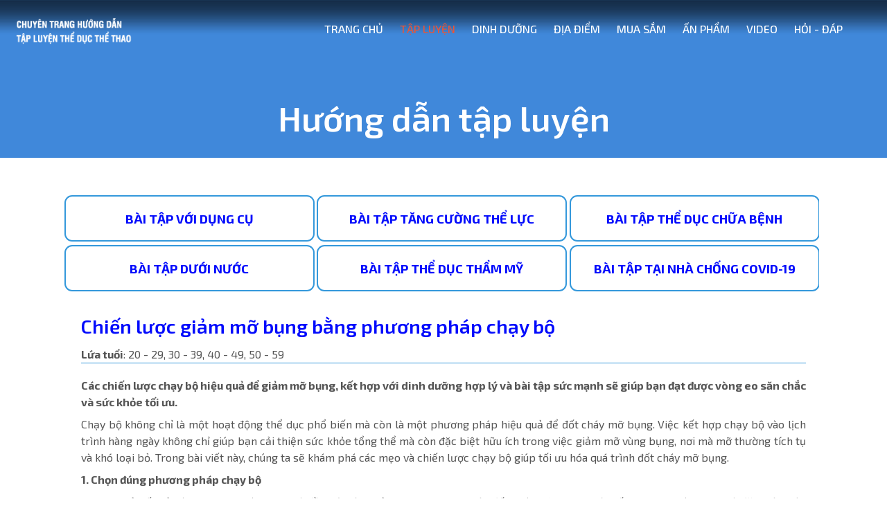

--- FILE ---
content_type: text/html; charset=utf-8
request_url: https://huongdantapluyen.tdtt.gov.vn/huong-dan-tap-luyen/ID/22048/Chien-luoc-giam-mo-bung-bang-phuong-phap-chay-bo
body_size: 28674
content:
<!DOCTYPE html>
<html  lang="en-US">
<head id="Head"><meta content="text/html; charset=UTF-8" http-equiv="Content-Type" /><title>
	Chiến lược giảm mỡ bụng bằng phương pháp chạy bộ > Hướng dẫn tập luyện
</title><meta id="MetaDescription" name="description" content="Các chiến lược chạy bộ hiệu quả để giảm mỡ bụng, kết hợp với dinh dưỡng hợp lý và bài tập sức mạnh sẽ giúp bạn đạt được vòng eo săn chắc và sức khỏe..." /><meta id="MetaKeywords" name="keywords" content="Bài tập tăng cường thể lực " /><meta id="MetaRobots" name="robots" content="INDEX, FOLLOW" /><link href="/Resources/Shared/stylesheets/dnndefault/7.0.0/default.css?cdv=74" type="text/css" rel="stylesheet"/><link href="/DesktopModules/DnnForge - NewsArticles/module.css?cdv=74" type="text/css" rel="stylesheet"/><link href="/Portals/_default/skins/solodeeplan/skin.css?cdv=74" type="text/css" rel="stylesheet"/><link href="/desktopmodules/dnnforge - newsarticles/includes/shadowbox/shadowbox.css?cdv=74" type="text/css" rel="stylesheet"/><script src="/Resources/libraries/jQuery/03_05_01/jquery.js?cdv=74" type="text/javascript"></script><script src="/Resources/libraries/jQuery-Migrate/03_02_00/jquery-migrate.js?cdv=74" type="text/javascript"></script><link id="Template_384" rel="stylesheet" type="text/css" href="/DesktopModules/DnnForge - NewsArticles/Templates/Bai tap/Template.css" /><!--[if IE 8]><link id="IE8Minus" rel="stylesheet" type="text/css" href="/Portals/_default/skins/solodeeplan/css/ie8style.css" /><![endif]--><link rel="canonical" href="https://huongdantapluyen.tdtt.gov.vn/huong-dan-tap-luyen/ID/22048/Chien-luoc-giam-mo-bung-bang-phuong-phap-chay-bo"/><meta property="og:type" content="article" />
<meta property="og:title" content="Chiến lược giảm mỡ bụng bằng phương pháp chạy bộ" />
<meta property="og:description" content="Các chiến lược chạy bộ hiệu quả để giảm mỡ bụng, kết hợp với dinh dưỡng hợp lý và bài tập sức mạnh sẽ giúp bạn đạt được vòng eo săn chắc và sức khỏe tối ưu." />
<meta property="og:url" content="https://huongdantapluyen.tdtt.gov.vn/huong-dan-tap-luyen/ID/22048/Chien-luoc-giam-mo-bung-bang-phuong-phap-chay-bo" />
<meta property="og:image" content="https://huongdantapluyen.tdtt.gov.vn/Portals/0/images/exercise/Chaybo-Min.jpg" />

<link rel="wlwmanifest" type="application/wlwmanifest+xml" title="windows livewriter manifest" href="https://huongdantapluyen.tdtt.gov.vn:443/desktopmodules/dnnforge%20-%20newsarticles/api/metaweblog/wlwmanifest.xml" />

<link type="application/rsd+xml" rel="EditURI" title="RSD" href="https://huongdantapluyen.tdtt.gov.vn:443/desktopmodules/dnnforge%20-%20newsarticles/api/rsd.ashx?id=76&url=https://huongdantapluyen.tdtt.gov.vn/huong-dan-tap-luyen" />
<link rel='SHORTCUT ICON' href='/Portals/0/favicon.ico?ver=Knk3-Gnyr8iSjW2S1BzfuQ%3d%3d' type='image/x-icon' /><meta name="viewport" content="width=device-width, initial-scale=1.0" /></head>
<body id="Body">

    <form method="post" action="/huong-dan-tap-luyen/ID/22048/Chien-luoc-giam-mo-bung-bang-phuong-phap-chay-bo" id="Form" enctype="multipart/form-data">
<div class="aspNetHidden">
<input type="hidden" name="__EVENTTARGET" id="__EVENTTARGET" value="" />
<input type="hidden" name="__EVENTARGUMENT" id="__EVENTARGUMENT" value="" />
<input type="hidden" name="__VIEWSTATE" id="__VIEWSTATE" value="rSbZ3DeWnxPZiRRlyZB1cXBSsiw4XWGhXAW9kDxqHSfrMHOstOIiPzK+kItk2Pr892QpYbj4kRqo/nI/0FaEebN+eLBKSLWKj+VRnoctfzHVzMg05uD1PmXkVMZH3qjn1yGzg7vJYSqna3odTS6peWGWP3c2Obu9RDJRp7nZAzBycYIhIXbV4MW5TucKVHId9+OwCWhHp0FWOB1P96fi64sWovVK53xgAc6+LKyEEp5UDEVy" />
</div>

<script type="text/javascript">
//<![CDATA[
var theForm = document.forms['Form'];
if (!theForm) {
    theForm = document.Form;
}
function __doPostBack(eventTarget, eventArgument) {
    if (!theForm.onsubmit || (theForm.onsubmit() != false)) {
        theForm.__EVENTTARGET.value = eventTarget;
        theForm.__EVENTARGUMENT.value = eventArgument;
        theForm.submit();
    }
}
//]]>
</script>


<script src="/WebResource.axd?d=pynGkmcFUV2DxuF-JTm8Y3xdqZZNV4Ta88qfSvvaer9Bea9rQDoxksKMza81&amp;t=638286317964787378" type="text/javascript"></script>


<script src="/ScriptResource.axd?d=NJmAwtEo3Ip20MNzBQbpPpm68TEiJ8Y8mscMjybwNzqJo39CVd8QL93NyFZHAZVwdB1EVpZ2mzINvcFgaPmQi9-jKJrk5rc0KblZnjpHqox8euYPQMjsSE0fAbhnGGH8Tnxykw2&amp;t=13798092" type="text/javascript"></script>
<script src="/ScriptResource.axd?d=dwY9oWetJoL8fZM5BTiF2aesyPo7vocBV6-_nteamqPUq6o0OrUln0LH8PG2HYyJutOiRTZCxBsG9PslNvb8r15VO5UJmUwTBK4JEBkH4mg-6Us2CeqzqG7wZf8zcnVaDCEeLi2JeZPDqL0r0&amp;t=13798092" type="text/javascript"></script>
<div class="aspNetHidden">

	<input type="hidden" name="__VIEWSTATEGENERATOR" id="__VIEWSTATEGENERATOR" value="CA0B0334" />
	<input type="hidden" name="__VIEWSTATEENCRYPTED" id="__VIEWSTATEENCRYPTED" value="" />
	<input type="hidden" name="__EVENTVALIDATION" id="__EVENTVALIDATION" value="pkfyFdJjHalNAQ2WJ/gAnFt8rF4YgjPCUhtmbidgNM4dBpY3A1XE7mP7xxsXJ1ibsJ3h3Aot3sEEgTUutZJPIqzggbl6zTi0XBnN39M5pxE6eL6g" />
</div><script src="/desktopmodules/dnnforge - newsarticles/includes/shadowbox/shadowbox.js?cdv=74" type="text/javascript"></script><script src="/js/dnncore.js?cdv=74" type="text/javascript"></script>
<script type="text/javascript">
//<![CDATA[
Sys.WebForms.PageRequestManager._initialize('ScriptManager', 'Form', [], [], [], 90, '');
//]]>
</script>

        
        
        

<!--[if lt IE 9]>
<script src="https://html5shim.googlecode.com/svn/trunk/html5.js"></script>
<![endif]-->




	<div class="layer"></div>
	<!-- Mobile menu overlay mask -->

	<div id="preloader">
		<div data-loader="circle-side"></div>
	</div>
	<!-- End Preload -->
	<!-- Header ================================================== -->
	<header>
		<div class="container-fluid">
			<div class="row">
				<div class="col-md-3">
					<a href="/" id="logo">
						<img src="/Portals/_default/skins/solodeeplan/img/logo.png" width="190" height="45" alt="" data-retina="true" class="logo_normal">
						<img src="/Portals/_default/skins/solodeeplan/img/logo_sticky.png" width="380" height="90" alt="" data-retina="true" class="logo_sticky">
					</a>
				</div>
				<nav class="col-md-9">
					<ul id="access_top">
						<li>
						</li>
					</ul>
					<a class="cmn-toggle-switch cmn-toggle-switch__htx open_close" href="javascript:void(0);"><span>Menu mobile</span></a>
					<div class="main-menu">
						<div id="header_menu">
							<img src="/Portals/_default/skins/solodeeplan/img/logo.png" width="190" height="45" alt="Lovefit" data-retina="true">
						</div>
						<a href="#" class="open_close" id="close_in"><i class="icon_close"></i></a>
						<ul>
  <li class="item first child-1"><a href="https://huongdantapluyen.tdtt.gov.vn/" target=""><span>Trang chủ</span></a></li>
  <li class="item selected breadcrumb child-2"><a href="https://huongdantapluyen.tdtt.gov.vn/huong-dan-tap-luyen" target=""><span>Tập luyện</span></a></li>
  <li class="item child-3"><a href="https://huongdantapluyen.tdtt.gov.vn/dinh-duong" target=""><span>Dinh dưỡng</span></a></li>
  <li class="item child-4"><a href="https://huongdantapluyen.tdtt.gov.vn/dia-diem" target=""><span>Địa điểm</span></a></li>
  <li class="item child-5"><a href="https://huongdantapluyen.tdtt.gov.vn/mua-sam" target=""><span>Mua sắm</span></a></li>
  <li class="item child-6"><a href="https://huongdantapluyen.tdtt.gov.vn/an-pham" target=""><span>Ấn phẩm</span></a></li>
  <li class="item child-7"><a href="https://huongdantapluyen.tdtt.gov.vn/Video" target=""><span>Video</span></a></li>
  <li class="item last child-8"><a href="https://huongdantapluyen.tdtt.gov.vn/hoi-dap" target=""><span>Hỏi - Đáp</span></a></li>
</ul>
					</div>
					<!-- End main-menu -->
				</nav>
			</div>
			<!-- End row -->
		</div>
		<!-- End container -->
	</header>
	<!-- End Header =============================================== -->

	<!-- SubHeader =============================================== -->
	<div id="subheader_inner">
		<div id="content">
			<div class="bs-wizard">
				<h1 class="pagename_h1">Hướng dẫn tập luyện</h1>
			</div>
			<!-- End bs-wizard -->
		</div>
		<!-- End subheader -->
	</div>
	<!-- End section -->
	<!-- End SubHeader ============================================ -->

    <!-- Page Content -->
	<!--start skin main-->
	<div class="skin_main">
	  <section class="content_whitebg">
		<div class="skin_width">
		  <div class="skin_top_content">
			<div class="row dnnpane">
			  <div id="dnn_ContentPane" class="contentgrid12 col-md-12"><div class="DnnModule DnnModule-DnnForge-NewsArchives DnnModule-396">
<div class="DNNContainer_noTitle">
	<div id="dnn_ctr396_ContentPane"><!-- Start_Module_396 --><div id="dnn_ctr396_ModuleContent" class="DNNModuleContent ModDnnForgeNewsArchivesC">
	
<span id="dnn_ctr396_NewsArchives_dlNewsArchives" class="hidebr"><span></span><br /><span><a href="https://huongdantapluyen.tdtt.gov.vn/huong-dan-tap-luyen/articleType/CategoryView/categoryId/2/Bai-tap-voi-dung-cu" class="catbtn cat-first"  data-aos="zoom-in">Bài tập với dụng cụ </a></span><span><a href="https://huongdantapluyen.tdtt.gov.vn/huong-dan-tap-luyen/articleType/CategoryView/categoryId/4/Bai-tap-tang-cuong-the-luc" class="catbtn cat-first"  data-aos="zoom-in">Bài tập tăng cường thể lực </a></span><span><a href="https://huongdantapluyen.tdtt.gov.vn/huong-dan-tap-luyen/articleType/CategoryView/categoryId/6/Bai-tap-the-duc-chua-benh" class="catbtn cat-first"  data-aos="zoom-in">Bài tập thể dục chữa bệnh </a></span><br /><span><a href="https://huongdantapluyen.tdtt.gov.vn/huong-dan-tap-luyen/articleType/CategoryView/categoryId/3/Bai-tap-duoi-nuoc" class="catbtn cat-first"  data-aos="zoom-in">Bài tập dưới nước </a></span><span><a href="https://huongdantapluyen.tdtt.gov.vn/huong-dan-tap-luyen/articleType/CategoryView/categoryId/5/Bai-tap-the-duc-tham-my" class="catbtn cat-first"  data-aos="zoom-in">Bài tập thể dục thẩm mỹ </a></span><span><a href="https://huongdantapluyen.tdtt.gov.vn/huong-dan-tap-luyen/articleType/CategoryView/categoryId/7/Bai-tap-tai-nha-chong-COVID-19" class="catbtn cat-first"  data-aos="zoom-in">Bài tập tại nhà chống COVID-19 </a></span><br /><span></span></span>


</div><!-- End_Module_396 --></div>
	<div class="clear"></div>
</div>
</div><div class="DnnModule DnnModule-DnnForge-NewsArticles DnnModule-384">
<div class="DNNContainer_noTitle">
	<div id="dnn_ctr384_ContentPane"><!-- Start_Module_384 --><div id="dnn_ctr384_ModuleContent" class="DNNModuleContent ModDnnForgeNewsArticlesC">
	<!--CDF(Javascript|/desktopmodules/dnnforge - newsarticles/includes/shadowbox/shadowbox.js?cdv=74|DnnBodyProvider|100)-->
<!--CDF(Css|/desktopmodules/dnnforge - newsarticles/includes/shadowbox/shadowbox.css?cdv=74|DnnPageHeaderProvider|100)-->

<div class="NewsArticles">
    <!-- Menu.Item -->
<div class="Normal" align="center">
		
			
	
</div>




<!-- View.Item -->
<div class="container">
	<div class="news-view-header">
		<h1>Chiến lược giảm mỡ bụng bằng phương pháp chạy bộ</h1>
	</div>
	<b>Lứa tuổi</b>:&nbsp;20 - 29, 30 - 39, 40 - 49, 50 - 59<br />
	<div class="news-view-image">
	</div>
	<div class="news-view-content">
		<p style="text-align: justify;"><strong>Các chiến lược chạy bộ hiệu quả để giảm mỡ bụng, kết hợp với dinh dưỡng hợp lý và bài tập sức mạnh sẽ giúp bạn đạt được vòng eo săn chắc và sức khỏe tối ưu.</strong></p>

<p style="text-align: justify;">Chạy bộ không chỉ là một hoạt động thể dục phổ biến mà còn là một phương pháp hiệu quả để đốt cháy mỡ bụng. Việc kết hợp chạy bộ vào lịch trình hàng ngày không chỉ giúp bạn cải thiện sức khỏe tổng thể mà còn đặc biệt hữu ích trong việc giảm mỡ vùng bụng, nơi mà mỡ thường tích tụ và khó loại bỏ. Trong bài viết này, chúng ta sẽ khám phá các mẹo và chiến lược chạy bộ giúp tối ưu hóa quá trình đốt cháy mỡ bụng.</p>

<p style="text-align: justify;"><strong>1. Chọn đúng phương pháp chạy bộ</strong></p>

<p style="text-align: justify;">Không phải tất cả các phương pháp chạy bộ đều có hiệu quả như nhau trong việc đốt cháy mỡ bụng. Một số phương pháp chạy bộ đặc biệt hiệu quả hơn trong việc tác động vào vùng mỡ bụng:</p>

<p style="text-align: justify;">Chạy cường độ cao (HIIT - High-Intensity Interval Training): Phương pháp chạy này bao gồm các đoạn chạy nhanh cường độ cao xen kẽ với các đoạn chạy chậm hoặc đi bộ. HIIT giúp đốt cháy nhiều calo hơn trong thời gian ngắn và tiếp tục đốt cháy calo ngay cả sau khi bạn đã ngừng chạy.</p>

<p style="text-align: justify;">Chạy bền (Long Slow Distance Runs): Chạy dài với tốc độ chậm hơn giúp cải thiện sức bền và đốt cháy calo từ mỡ cơ thể, bao gồm cả mỡ bụng.</p>

<p style="text-align: justify;"><strong>2. Kết hợp tập luyện sức mạnh</strong></p>

<p style="text-align: justify;">Chạy bộ kết hợp với các bài tập sức mạnh có thể tăng cường hiệu quả đốt cháy mỡ bụng. Tập luyện sức mạnh giúp xây dựng cơ bắp, tăng cường trao đổi chất giúp bạn đốt cháy nhiều calo hơn khi nghỉ ngơi. Một số bài tập bạn có thể kết hợp vào lịch trình chạy bộ của mình bao gồm: plank, squat, chống đẩy.</p>

<p style="text-align: justify;"><strong>3. Thay đổi địa hình chạy</strong></p>

<p style="text-align: justify;">Chạy trên địa hình thay đổi, như đồi núi hoặc bề mặt không đều, có thể tăng cường hiệu quả đốt cháy mỡ bụng. Địa hình thay đổi yêu cầu cơ thể làm việc nhiều hơn để duy trì cân bằng và sức mạnh, từ đó tăng cường đốt cháy calo.</p>

<p style="text-align: justify;"><strong>4. Dinh dưỡng hợp lý</strong></p>

<p style="text-align: justify;">Chế độ dinh dưỡng đóng vai trò quan trọng trong việc giảm mỡ bụng. Để tối ưu hóa quá trình đốt cháy mỡ, hãy đảm bảo rằng bạn duy trì một chế độ ăn uống cân bằng với lượng protein, chất béo lành mạnh và carbohydrate. Hạn chế đồ ăn nhanh, đường và thực phẩm chế biến sẵn, và tăng cường ăn nhiều rau quả, ngũ cốc nguyên hạt và nguồn protein nạc.</p>

<p style="text-align: justify;"><strong>5. Duy trì lịch trình chạy đều đặn</strong></p>

<p style="text-align: justify;">Sự đều đặn là chìa khóa để thấy kết quả. Hãy lập kế hoạch chạy bộ ít nhất 3-4 lần một tuần và duy trì thời gian chạy ít nhất 30 phút mỗi lần. Việc duy trì lịch trình chạy đều đặn sẽ giúp cơ thể bạn thích nghi và tăng cường hiệu quả đốt cháy mỡ bụng.</p>

<p style="text-align: justify;"><strong>6. Đo lường và theo dõi tiến trình</strong></p>

<p style="text-align: justify;">Để biết liệu chiến lược chạy bộ của bạn có hiệu quả hay không, hãy thường xuyên đo lường và theo dõi tiến trình của bạn. Bạn có thể sử dụng các thiết bị đeo tay thông minh để theo dõi lượng calo đốt cháy, khoảng cách chạy và thời gian tập luyện. Ngoài ra, việc đo vòng eo định kỳ sẽ giúp bạn thấy rõ sự thay đổi ở vùng bụng.</p>

<p style="text-align: justify;">Chạy bộ là phương pháp hiệu quả để đốt cháy mỡ bụng nếu được thực hiện đúng cách và kết hợp với chế độ ăn uống lành mạnh và các bài tập sức mạnh. Bằng cách áp dụng các mẹo và chiến lược trên, bạn sẽ tối ưu hóa quá trình giảm mỡ bụng và đạt được mục tiêu sức khỏe và vóc dáng mong muốn. Hãy bắt đầu ngay hôm nay và kiên trì với hành trình của mình.</p>

<p style="text-align: right;"></p>

<p style="text-align: right;">ANH VŨ (Theo HEALTHLINE)</p>

	</div>
</div>

<div class="related">
	<!-- Related.Header -->
<div class="row"><!-- Related.Item -->
	<div class="col-sm-3 col-md-3">
		<div class="box-exercise" data-aos="zoom-in">
			<div class="media">
				<a href="https://huongdantapluyen.tdtt.gov.vn/huong-dan-tap-luyen/ID/24214/Bai-tap-tang-cuong-trao-doi-chat-va-co-bap-sau-tuoi-50"><img src="/Portals/0/images/exercise/1_35-2.jpg" alt="Bài tập tăng cường trao đổi chất và cơ bắp sau tuổi 50" /></a>
			</div>
			<div class="body-content">
				<h5 class="title"><a href="https://huongdantapluyen.tdtt.gov.vn/huong-dan-tap-luyen/ID/24214/Bai-tap-tang-cuong-trao-doi-chat-va-co-bap-sau-tuoi-50">Bài tập tăng cường trao đổi chất và cơ bắp sau tuổi 50</a></h5>
			</div>
		</div>
	</div>
<!-- Related.Item -->
	<div class="col-sm-3 col-md-3">
		<div class="box-exercise" data-aos="zoom-in">
			<div class="media">
				<a href="https://huongdantapluyen.tdtt.gov.vn/huong-dan-tap-luyen/ID/24204/6-thoi-quen-can-tranh-truoc-khi-tap-luyen"><img src="/Portals/0/images/exercise/1_25-2.jpg" alt=" 6 thói quen cần tránh trước khi tập luyện" /></a>
			</div>
			<div class="body-content">
				<h5 class="title"><a href="https://huongdantapluyen.tdtt.gov.vn/huong-dan-tap-luyen/ID/24204/6-thoi-quen-can-tranh-truoc-khi-tap-luyen"> 6 thói quen cần tránh trước khi tập luyện</a></h5>
			</div>
		</div>
	</div>
<!-- Related.Item -->
	<div class="col-sm-3 col-md-3">
		<div class="box-exercise" data-aos="zoom-in">
			<div class="media">
				<a href="https://huongdantapluyen.tdtt.gov.vn/huong-dan-tap-luyen/ID/24203/Sai-lam-khi-tap-ta-lam-giam-hieu-qua-dot-chay-calo"><img src="/Portals/0/images/exercise/1_24-2.jpg" alt=" Sai lầm khi tập tạ làm giảm hiệu quả đốt cháy calo" /></a>
			</div>
			<div class="body-content">
				<h5 class="title"><a href="https://huongdantapluyen.tdtt.gov.vn/huong-dan-tap-luyen/ID/24203/Sai-lam-khi-tap-ta-lam-giam-hieu-qua-dot-chay-calo"> Sai lầm khi tập tạ làm giảm hiệu quả đốt cháy calo</a></h5>
			</div>
		</div>
	</div>
<!-- Related.Item -->
	<div class="col-sm-3 col-md-3">
		<div class="box-exercise" data-aos="zoom-in">
			<div class="media">
				<a href="https://huongdantapluyen.tdtt.gov.vn/huong-dan-tap-luyen/ID/24202/7-bai-tap-giup-bung-thon-gon-cho-phu-nu-tren-40-tuoi"><img src="/Portals/0/images/exercise/23-2.jpg" alt=" 7 bài tập giúp bụng thon gọn cho phụ nữ trên 40 tuổi" /></a>
			</div>
			<div class="body-content">
				<h5 class="title"><a href="https://huongdantapluyen.tdtt.gov.vn/huong-dan-tap-luyen/ID/24202/7-bai-tap-giup-bung-thon-gon-cho-phu-nu-tren-40-tuoi"> 7 bài tập giúp bụng thon gọn cho phụ nữ trên 40 tuổi</a></h5>
			</div>
		</div>
	</div>
<!-- Related.Footer -->
</div>
</div>





<script type="text/javascript">
    var naArticleId=-1;
    $('.NewsArticles a[href]').filter(function () {
        return /(jpg|gif|png)$/.test($(this).attr('href'));
    }).attr('rel', 'shadowbox[' + naArticleId.toString() + ']');
    
    Shadowbox.init({
        handleOversize: "drag"
    });
</script>
</div>
</div><!-- End_Module_384 --></div>
	<div class="clear"></div>
</div>
</div></div>
			</div>
			<div class="row dnnpane">
			  <div id="dnn_TopGrid6A" class="topgrid6a col-md-6 DNNEmptyPane"></div>
			  <div id="dnn_TopGrid6B" class="topgrid6b col-md-6 DNNEmptyPane"></div>
			</div>
			<div class="row dnnpane">
			  <div id="dnn_TopGrid4A" class="topgrid4a col-md-4 DNNEmptyPane"></div>
			  <div id="dnn_TopGrid4B" class="topgrid4b col-md-4 DNNEmptyPane"></div>
			  <div id="dnn_TopGrid4C" class="topgrid4c col-md-4 DNNEmptyPane"></div>
			</div>
			<div class="row dnnpane">
			  <div id="dnn_TopGrid3A" class="topgrid3a col-md-3 DNNEmptyPane"></div>
			  <div id="dnn_TopGrid3B" class="topgrid3b col-md-3 DNNEmptyPane"></div>
			  <div id="dnn_TopGrid3C" class="topgrid3c col-md-3 DNNEmptyPane"></div>
			  <div id="dnn_TopGrid3D" class="topgrid3d col-md-3 DNNEmptyPane"></div>
			</div>
			<div class="row dnnpane">
			  <div id="dnn_TopGrid8L" class="topgrid8l col-md-8 DNNEmptyPane"></div>
			  <div id="dnn_TopGrid4R" class="topgrid4r col-md-4 DNNEmptyPane"></div>
			</div>
			<div class="row dnnpane">
			  <div id="dnn_TopGrid4L" class="topgrid4l col-md-4 DNNEmptyPane"></div>
			  <div id="dnn_TopGrid8R" class="topgrid8r col-md-8 DNNEmptyPane"></div>
			</div>
			<div class="row dnnpane">
			  <div id="dnn_TopGrid9L" class="topgrid9l col-md-9 DNNEmptyPane"></div>
			  <div id="dnn_TopGrid3R" class="topgrid3r col-md-3 DNNEmptyPane"></div>
			</div>
			<div class="row dnnpane">
			  <div id="dnn_TopGrid3L" class="topgrid3l col-md-3 DNNEmptyPane"></div>
			  <div id="dnn_TopGrid9R" class="topgrid9r col-md-9 DNNEmptyPane"></div>
			</div>
			<div class="row dnnpane">
			  <div id="dnn_TopGrid12" class="topgrid12 col-md-12 DNNEmptyPane"></div>
			</div>
		  </div>
		</div>
	  </section>
	  <section class="content_colorbg">
		<div class="skin_width">
		  <div class="skin_main_padding">
			<div class="row dnnpane">
			  <div id="dnn_ColorGrid12" class="colorgrid12 col-md-12 DNNEmptyPane"></div>
			</div>
		  </div>
		</div>
	  </section>
	  <section class="content_whitebg">
		<div class="skin_width">
		  <div class="skin_main_padding">
			<div class="row dnnpane">
			  <div id="dnn_MiddleGrid12" class="middlegrid12 col-md-12 DNNEmptyPane"></div>
			</div>
		  </div>
		</div>
	  </section>
	  <section class="content_graybg">
		<div class="skin_width">
		  <div class="skin_main_padding">
			<div class="row dnnpane">
			  <div id="dnn_GrayGrid12" class="graygrid12 col-md-12 DNNEmptyPane"></div>
			</div>
		  </div>
		</div>
	  </section>
	  <section class="content_whitebg">
		<div class="skin_width">
		  <div class="skin_main_padding">
			<div class="row dnnpane">
			  <div id="dnn_MiddleGrid12B" class="middlegrid12 col-md-12 DNNEmptyPane"></div>
			</div>
		  </div>
		</div>
	  </section>
	  <section class="content_colorbg">
		<div class="skin_width">
		  <div class="skin_main_padding">
			<div class="row dnnpane">
			  <div id="dnn_ColorGrid12B" class="colorgrid12 col-md-12 DNNEmptyPane"></div>
			</div>
		  </div>
		</div>
	  </section>
	  <section class="content_graybg">
		<div class="skin_width">
		  <div class="skin_main_padding">
			<div class="row dnnpane">
			  <div id="dnn_GrayGrid12B" class="graygrid12 col-md-12 DNNEmptyPane"></div>
			</div>
		  </div>
		</div>
	  </section>
	  <section class="content_whitebg">
		<div class="skin_width">
		  <div class="skin_main_padding">
			<div class="row dnnpane">
			  <div id="dnn_BottomGrid4A" class="bottomgrid4a col-md-4 DNNEmptyPane"></div>
			  <div id="dnn_BottomGrid4B" class="bottomgrid4b col-md-4 DNNEmptyPane"></div>
			  <div id="dnn_BottomGrid4C" class="bottomgrid4c col-md-4 DNNEmptyPane"></div>
			</div>
			<div class="row dnnpane">
			  <div id="dnn_BottomGrid12" class="bottomgrid12 col-md-12 DNNEmptyPane"></div>
			</div>
		  </div>
		</div>
	  </section>
	</div>
	<!--end skin main-->
	<!--start footer top-->
	<section class="footer_top">
	  <div class="skin_width">
		<div class="footerpane_style skin_main_padding">
		  <div class="row dnnpane">
			<div id="dnn_FooterGrid3A" class="footer_grid3a col-md-3 DNNEmptyPane"></div>
			<div id="dnn_FooterGrid3B" class="footer_grid3b col-md-3 DNNEmptyPane"></div>
			<div id="dnn_FooterGrid3C" class="footer_grid3c col-md-3 DNNEmptyPane"></div>
			<div id="dnn_FooterGrid3D" class="footer_grid3d col-md-3 DNNEmptyPane"></div>
		  </div>
		  <div class="row dnnpane">
			<div id="dnn_FooterGrid12" class="footer_grid12 col-md-12 DNNEmptyPane"></div>
		  </div>
		</div>
	  </div>
	</section>
	<!--end footer top-->
	  
	<footer>
		<div class="container">
			<div class="row ">
				<div class="col-md-3 col-sm-12">
					<p>
						<img src="/Portals/_default/skins/solodeeplan/img/logo.png" width="190" alt="" data-retina="true">
					</p>
				</div>
				<div class="col-md-3 col-sm-6">
					<div id="footer-menu">
	<ul class="nav navbar-nav topLevel">
		
        <li class="menuItem ">
        
            <a href="https://huongdantapluyen.tdtt.gov.vn/" ><span>Trang chủ</span> </a>
        
        </li>
    
        <li class="menuItem active">
        
            <a href="https://huongdantapluyen.tdtt.gov.vn/huong-dan-tap-luyen" ><span>Tập luyện</span> </a>
        
        </li>
    
        <li class="menuItem ">
        
            <a href="https://huongdantapluyen.tdtt.gov.vn/dinh-duong" ><span>Dinh dưỡng</span> </a>
        
        </li>
    
        <li class="menuItem ">
        
            <a href="https://huongdantapluyen.tdtt.gov.vn/dia-diem" ><span>Địa điểm</span> </a>
        
        </li>
    
        <li class="menuItem ">
        
            <a href="https://huongdantapluyen.tdtt.gov.vn/mua-sam" ><span>Mua sắm</span> </a>
        
        </li>
    
        <li class="menuItem ">
        
            <a href="https://huongdantapluyen.tdtt.gov.vn/an-pham" ><span>Ấn phẩm</span> </a>
        
        </li>
    
        <li class="menuItem ">
        
            <a href="https://huongdantapluyen.tdtt.gov.vn/Video" ><span>Video</span> </a>
        
        </li>
    
        <li class="menuItem ">
        
            <a href="https://huongdantapluyen.tdtt.gov.vn/hoi-dap" ><span>Hỏi - Đ&#225;p</span> </a>
        
        </li>
    
	</ul>
</div>
    
	
				</div>
				<div class="col-md-3 col-sm-6">
					
				</div>
				<div class="col-md-3 d-none d-sm-block d-sm-none d-md-block d-md-none">
					<img src="/Portals/_default/skins/solodeeplan/img/footer_img.png" width="257" height="302" alt="Image" class="footer_pic">
				</div>
			</div>
			<!-- End row -->
		</div>
		<!-- End container -->
	</footer>
	<!-- End footer -->
	<div id="copy">
		<div class="container">
			© SIC 2021 - All rights reserved.
		</div>
	</div>
	<!-- End copy -->



	<div id="toTop"></div>
	<!-- Back to top button -->
<script type="text/javascript" src="/Portals/_default/skins/solodeeplan//bootstrap/js/bootstrap.bundle.min.js"></script>
<script type='text/javascript' src='/Portals/_default/skins/solodeeplan/js/aos/aos.js'></script>
<script type='text/javascript' src='/Portals/_default/skins/solodeeplan/js/common_scripts_min.js'></script>
<script type='text/javascript' src='/Portals/_default/skins/solodeeplan/js/functions.js'></script>
<script type='text/javascript' src='/Portals/_default/skins/solodeeplan/js/menu.js'></script>
<script type='text/javascript' src='/Portals/_default/skins/solodeeplan/js/wow.js'></script>
<script type='text/javascript' src='/Portals/_default/skins/solodeeplan/js/modernizr.js'></script>


        <input name="ScrollTop" type="hidden" id="ScrollTop" />
        <input name="__dnnVariable" type="hidden" id="__dnnVariable" autocomplete="off" />
        
    </form>
    <!--CDF(Javascript|/js/dnncore.js?cdv=74|DnnBodyProvider|100)--><!--CDF(Css|/Resources/Shared/stylesheets/dnndefault/7.0.0/default.css?cdv=74|DnnPageHeaderProvider|5)--><!--CDF(Css|/Portals/_default/skins/solodeeplan/skin.css?cdv=74|DnnPageHeaderProvider|15)--><!--CDF(Css|/DesktopModules/DnnForge - NewsArticles/module.css?cdv=74|DnnPageHeaderProvider|10)--><!--CDF(Css|/DesktopModules/DnnForge - NewsArticles/module.css?cdv=74|DnnPageHeaderProvider|10)--><!--CDF(Javascript|/Resources/libraries/jQuery/03_05_01/jquery.js?cdv=74|DnnPageHeaderProvider|5)--><!--CDF(Javascript|/Resources/libraries/jQuery-Migrate/03_02_00/jquery-migrate.js?cdv=74|DnnPageHeaderProvider|6)-->
    
</body>
</html>


--- FILE ---
content_type: text/css
request_url: https://huongdantapluyen.tdtt.gov.vn/Portals/_default/skins/solodeeplan/skin.css?cdv=74
body_size: 6570
content:
@import url(bootstrap/css/bootstrap.min.css);
@import url(css/style.css);
@import url(css/icon_fonts/css/all_icons.min.css);
@import url(css/menu.css);
@import url(css/footermenu.css);
@import url(css/responsive.css);
@import url(js/aos/aos.css);

/*--------- Global CSS Reset & Standards ----------*/
Body { margin:0;padding:0; background:#ffffff; }
#Body{ color:#555; }
html,body{ margin:0; padding:0;}
Body #Form{ height:100%; }
html, body, div, span, applet, object, iframe,h1, h2, h3, h4, h5, h6, p, blockquote, pre,a, abbr, acronym, address, big, cite, code,del, dfn, em, img, ins, kbd, q, s, samp,small, strike, strong, sub, sup, tt, var,b, u, i, center,dl, dt, dd, ol, ul, li,fieldset, form, label, legend, caption, article, aside, canvas, details, embed, figure, figcaption, footer, header, hgroup, menu, nav, output, ruby, section, summary,time, mark, audio, video {border:0; }
article, aside, details, figcaption, figure, footer, header, hgroup, menu, nav, section {display: block;}a img{border:0;}
img, object, embed { max-width: 100%;}
[class^="map"] img, [class*="map"] img,[id^="map"] img, [id*="map"] img, [class^="Map"] img, [class*="Map"] img,[id^="Map"] img, [id*="Map"] img { max-width:none!important;}
img { height: auto;}
p{ margin:0 0 8px 0;}
A:link { color :#030bfc; text-decoration : none; }
A:visited { color :#030bfc; text-decoration : none; }
A:hover { color :#030bfc; text-decoration : none; }
A:active { color :#030bfc; text-decoration : none; }
.color_text { color:#030bfc; }
.color_bg{ background:#030bfc; }

h1{font-size:28px;line-height:1.5em;letter-spacing:0;color:#030bfc;}
h2{font-size:24px;line-height:1.5em;letter-spacing:0;color:#030bfc;}
h3{font-size:20px;line-height:1.5em;letter-spacing:0;color:#030bfc;}
h4{font-size:18px;line-height:1.5em;letter-spacing:0;color:#030bfc;}
h5{font-size:16px;line-height:1.5em;letter-spacing:0;color:#030bfc;}
h6{font-size:14px;line-height:1.5em;letter-spacing:0;color:#030bfc;}


/*Bootstrap Reset*/
#ControlPanelWrapper, #ControlPanelWrapper *, #ControlPanelWrapper *:before, #ControlPanelWrapper *:after,
.dnn_mact, .dnn_mact *, .dnn_mact *:before, .dnn_mact *:after,
.dnnActionMenu, .dnnActionMenu *, .dnnActionMenu *:before, .dnnActionMenu *:after
{ -webkit-box-sizing: content-box; -moz-box-sizing: content-box; box-sizing: content-box; }
ul.list-unstyled, ol.list-unstyled, ul.list-unstyled > li, ol.list-unstyled > li {list-style: none; padding:0; margin:0;}
ol, ul {list-style: none;}
ul li { list-style-type:disc; }
ul li li { list-style-type:circle; }
ol li { list-style-type: decimal;}
.nav li{list-style: none!important;}
a{outline:none!important;border:0;}
.btn-primary, .btn-warning, .btn-danger, .btn-success, .btn-info{color:#ffffff!important;}
ul#myTab { padding:0; margin:0; } 
.panel-primary > .panel-heading h3 {color: #ffffff;}
.panel-success > .panel-heading h3 {color: #468847;}
.panel-warning > .panel-heading h3 {color: #c09853;}
.panel-danger > .panel-heading h3 {color: #b94a48;}
.panel-info > .panel-heading h3 {color: #3a87ad;}

/*spacer styles*/
.pe-spacer { clear: both; display: block; margin: 0; min-height: 0 !important;  padding: 0; width: 100%;}
.pe-spacer.size10 { height: 10px;}
.pe-spacer.size20 { height: 20px;}
.pe-spacer.size30 { height: 30px;}
.pe-spacer.size40 { height: 40px;}
.pe-spacer.size50 { height: 50px;}
.pe-spacer.size60 { height: 60px;}
.pe-spacer.size70 { height: 70px;}
.pe-spacer.size80 { height: 80px;}
.pe-spacer.size90 { height: 90px;}
.pe-spacer.size100 { height: 100px;}

/*border styles*/
.left_border{ border-left:1px solid #e9e9e9;}
.right_border{ border-right:1px solid #e9e9e9;}
.top_border{ border-top:1px solid #e9e9e9;}
.bottom_border{ border-bottom:1px solid #e9e9e9;}

.Head{ font-weight:bold; font-size:16px; }
.SubHead { font-weight:bold;  font-size:15px; }
.SubSubHead{ font-size:14px; }
.Normal { font-size:13px; line-height:1.5em; }

.clearafter:after{ clear:both; content:"."; height:0px; font-size:0px; visibility:hidden; display:block; }
.clearafter{ display:inline-block; }
.clearafter{ display:block; }
.clear{ clear:both; }
.clear_float{ clear:both;line-height:0;font-size:0;}

/*--------- ControlPanel style ----------*/
.CommandButton { font-size: 12px; font-weight : normal; color: #0033CC; text-decoration: none; }
A.CommandButton:link, A.CommandButton:visited, A.CommandButton:active { font-size: 12px; font-weight : normal; color : #0033CC; text-decoration : underline; }
A.CommandButton:hover { font-size: 12px; font-weight : normal; color : #0033CC; text-decoration : none; }

.FileManager A, .FileManager A:link, .FileManager A:visited, .FileManager A:active{ color:#000000; text-decoration: underline;}
.FileManager A:hover{ color:#000000; text-decoration:none;}
.dnnPrimaryAction, .dnnFormItem input[type="submit"], a.dnnPrimaryAction, a.dnnPrimaryAction:link { color: #FFFFFF; text-decoration : none;}
.dnnActionMenu span { color:#000000!important;}
.ModuleTitle_SubMenu{ z-index:9999!important; }	
.DnnModule{z-index:inherit;}
.dnnSortable { min-height:0; }
.dnnFormPopup .ui-dialog-titlebar { min-height:40px; }

/*--------- Breadcrumb style ----------*/
.Breadcrumb, A.Breadcrumb:link, A.Breadcrumb:visited, A.Breadcrumb:active { color:#7c7c7c; font-size:12px; text-decoration:none; }
A.Breadcrumb:hover  { color:#030bfc; text-decoration:none; }

/*--------- Login style ---------- */
.Login, A.Login:link, A.Login:visited, A.Login:active{ font-size:12px; color:#7c7c7c; text-decoration:none;padding:11px 8px 11px 8px; }
A.Login:hover {text-decoration:none;} 

/*--------- User style ----------*/
.User, A.User:link, A.User:visited, A.User:active{ font-size:12px; color:#fff; text-decoration:none;padding:11px 8px 11px 8px; }
A.User:hover {text-decoration:none; }

/*--------- Footer style ----------*/
.Footer, A.Footer:link, A.Footer:visited, A.Footer:active { padding:0px 8px; color:#555; font-size:12px; text-decoration:none; }
A.Footer:hover { color:#030bfc; text-decoration: none;}

/* Page name */
.pagename_h1 {
    padding-top: 120px;
    font-size: 50px !important;
	font-family: 'Exo 2', sans-serif;
    line-height: 100px;
    text-align: center;
    color: #fff;
}
@media handheld, only screen and (max-width: 767px) {
	.pagename_h1 {
		padding-top: 100px;
		font-size: 30px !important;
		font-family: 'Exo 2', sans-serif;
		line-height: 80px;
		text-align: center;
		color: #fff;
	}
}
footer {
	margin-top: 20px;
}





--- FILE ---
content_type: text/css
request_url: https://huongdantapluyen.tdtt.gov.vn/Portals/_default/skins/solodeeplan/css/style.css
body_size: 21307
content:
/*============================================================================================*/
/* 1.  SITE STRUCTURE and TYPOGRAPHY */
/*============================================================================================*/

@import url('https://fonts.googleapis.com/css2?family=Exo+2:wght@300;400;500;600;700&display=swap');

/*-------- Allert for old browsers IE8 and below --------*/

.chromeframe {
	background: #ddd;
	color: #000;
	padding: 0.2em;
	position: fixed;
	top: 0;
	left: 0;
	text-align: center;
	z-index: 9999;
	width: 100%;
}

.chromeframe a {
	color: #ed1c24;
}

/*-------- 1.1 Typography --------*/

html * {
	-webkit-font-smoothing: antialiased;
	-moz-osx-font-smoothing: grayscale;
}

body {
	background: #fff;
	font-size: 16px;
	line-height: 1.5;
	font-family: 'Exo 2', sans-serif;
	color: #444;
	-webkit-font-smoothing: antialiased;
	font-weight: 400;
}

h1,
h2,
h3,
h4,
h5,
h6 {
	font-family: 'Exo 2', sans-serif;
	-webkit-font-smoothing: antialiased;
	color: #222;
	font-weight: 600;
}

h1.main_title_in {
	border-bottom: 1px solid #ededed;
	text-align: center;
	padding: 15px 15px 30px 15px;
	margin: 0;
}

h1.main_title,
h2.main_title {
	text-align: center;
	margin: 0 0 30px 0;
	padding: 0;
	font-size: 42px;
	color: #92278f;
	text-transform: uppercase;
}

h1.main_title span,
h2.main_title span {
	display: block;
	color: #999;
	font-size: 24px;
	text-transform: none;
}

h1.main_title em,
h2.main_title em {
	display: block;
	width: 40px;
	height: 4px;
	background-color: #ededed;
	margin: auto;
	-webkit-border-radius: 5 px;
	-moz-border-radius: 5px;
	border-radius: 5px;
	margin-bottom: 20px;
}

h3.main_title {
	text-align: center;
	margin: 0 0 45px 0;
	padding: 0;
	font-size: 36px;
	color: #ed5434;
	text-transform: uppercase;
}

h3.main_title span {
	display: block;
	color: #999;
	font-size: 18px;
	text-transform: none;
}
.parallax-window #subheader h1 {
	display: inline-block;
	margin: 0;
	padding: 15px 20px;
	font-size: 32px;
	color: #fff;
}

.promo_full_wp div h3 {
	font-size: 48px;
	text-transform: uppercase;
	font-weight: 300;
	color: #fff;
	margin-bottom: 30px;
}

.promo_full_wp div h3 span {
	color: #fff;
	display: block;
	text-transform: none;
	font-size: 24px;
}


/*General links color*/
a {
	color: #ed5434;
	text-decoration: none;
	-webkit-transition: all 0.2s ease;
	transition: all 0.2s ease;
	outline: none;
}

a:hover,
a:focus {
	color: #333;
	text-decoration: none;
	outline: none;
}

/*-------- 1.2 Buttons --------*/

a.btn_full,
.btn_full {
	border: none;
	font-family: inherit;
	font-size: inherit;
	color: #fff;
	width: 100%;
	background: #ed5434;
	cursor: pointer;
	padding: 12px 20px;
	display: inline-block;
	outline: none;
	-webkit-transition: all 0.3s;
	-moz-transition: all 0.3s;
	transition: all 0.3s;
	-webkit-border-radius: 3px;
	-moz-border-radius: 3px;
	border-radius: 3px;
	text-transform: uppercase;
	display: block;
	text-align: center;
	font-weight: 600;
	margin-bottom: 5px;
}

a.btn_full:hover,
.btn_full:hover {
	background: #333;
}

a.btn_outline,
.btn_outline {
	border: 2px solid #333;
	font-family: inherit;
	font-size: inherit;
	color: #333;
	width: 100%;
	cursor: pointer;
	padding: 8px 20px;
	display: inline-block;
	outline: none;
	-webkit-transition: all 0.3s;
	-moz-transition: all 0.3s;
	transition: all 0.3s;
	-webkit-border-radius: 3px;
	-moz-border-radius: 3px;
	border-radius: 3px;
	text-transform: uppercase;
	display: block;
	text-align: center;
	font-weight: 600;
	text-transform: none;
}

a.btn_outline:hover,
.btn_outline:hover {
	background: #333;
	color: #fff;
}

a.btn_1,
.btn_1 {
	border: none;
	font-family: inherit;
	font-size: inherit;
	color: #fff;
	background: #ed5434;
	cursor: pointer;
	padding: 7px 15px;
	display: inline-block;
	outline: none;
	font-size: 13px;
	-webkit-transition: all 0.3s;
	-moz-transition: all 0.3s;
	transition: all 0.3s;
	-webkit-border-radius: 3px;
	-moz-border-radius: 3px;
	border-radius: 3px;
	font-weight: 500;
}

a.btn_1:hover,
.btn_1:hover {
	background: #333;
}

a.btn_1_outline,
.btn_1_outline {
	border: none;
	font-family: inherit;
	font-size: inherit;
	color: #ed5434;
	border: 2px solid #ed5434;
	cursor: pointer;
	padding: 7px 15px;
	display: inline-block;
	outline: none;
	font-size: 13px;
	-webkit-transition: all 0.3s;
	-moz-transition: all 0.3s;
	transition: all 0.3s;
	-webkit-border-radius: 3px;
	-moz-border-radius: 3px;
	border-radius: 3px;
	font-weight: 500;
}

a.btn_1_outline:hover,
.btn_1_outline:hover {
	background: #333;
	border: 2px solid #333;
	color: #fff;
}

a.btn_slider,
.btn_slider {
	border: none;
	font-family: inherit;
	font-size: inherit;
	color: #fff;
	background: #ed5434;
	cursor: pointer;
	padding: 8px 20px;
	display: inline-block;
	outline: none;
	font-size: 16px;
	-webkit-transition: background 0.3s !important;
	-moz-transition: background 0.3s !important;
	transition: background 0.3s !important;
	-webkit-border-radius: 3px;
	-moz-border-radius: 3px;
	border-radius: 3px;
	font-weight: 500;
}

a.btn_slider:hover,
.btn_slider:hover {
	background: #fff;
	color: #ed5434;
}

a.btn_1.white,
.btn_1.white {
	background: #ed5434;
	color: #fff;
}

a.btn_1.white:hover,
.btn_1.white a:hover,
.btn_1.white:hover {
	background: #fff;
	color: #ed5434 !important;
}

/*-------- 1.3 Structure --------*/

/* Header */

header {
	padding: 15px 10px;
	width: 100%;
	position: fixed;
	top: 0;
	left: 0;
	z-index: 9999;
	background: url(../img/shadow_top.png) repeat-x 0 0;
}

header.sticky {
	border-bottom: 3px solid #ededed;
	background: #fff;
	-webkit-transition: all 0.4s ease;
	transition: all 0.4s ease;
}

header#plain {
	background: #fff;
	border-bottom: 1px solid #ededed;
}

header#plain #logo .logo_sticky {
	display: block;
}

header#plain #logo .logo_normal {
	display: none;
}

header #logo .logo_sticky {
	display: none;
}

header.sticky #logo .logo_normal {
	display: none;
}

header.sticky #logo .logo_sticky {
	display: block;
}

#logo img {
	height: 40px;
	width: auto;
	margin: 10px 0 0 0;
}

ul#access_top {
	float: right;
	list-style: none;
	margin: 12px 0 0 0;
}

ul#access_top li {
	display: inline-block;
	margin-left: 5px;
}

ul#access_top li a {
	display: inline-block;
	padding: 8px 15px 5px 15px;
	text-transform: uppercase;
	line-height: 1;
/*	background-color: #f6f7f9;
	-webkit-border-radius: 15px;
	-moz-border-radius: 15px;
	border-radius: 15px; */
	font-size: 12px;
	font-weight: 500;
}

ul#access_top li:first-child {
	margin-left: 0;
}

ul#access_top li a.search-overlay-menu-btn {
	display: inline-block;
	padding: 0 5px 0 0;
	position: relative;
	margin-left: -5px;
	top: 2px;
	background-color: transparent;
	-webkit-border-radius: 0;
	-moz-border-radius: 0;
	border-radius: 0;
	font-size: 18px;
	color: #fff;
}

ul#access_top li a.search-overlay-menu-btn:hover,
header.sticky ul#access_top li a.search-overlay-menu-btn:hover {
	color: #ed5434;
}

header.sticky ul#access_top li a.search-overlay-menu-btn {
	color: #444;
}

footer {
	background-color: #4088DA;
	padding: 45px 0 0 0;
}

footer h4 {
	color: #fff;
	font-size: 14px;
	text-transform: uppercase;
	margin-top: 0;
	border-bottom: 1px solid rgba(255, 255, 255, 0.1);
	padding-bottom: 10px;
	font-weight: 500;
}

footer ul {
	list-style: none;
	padding: 0 0 20px 0;
}

footer a {
	color: #fff;
}

footer a:hover {
	color: #fff;
	padding-left: 5px;
}

.footer_pic {
	margin-top: -100px;
}

#copy {
	text-align: center;
	font-size: 13px;
	background-color: #3269a9;
	padding: 15px;
	color: #fff;
	color: rgba(255, 255, 255, 0.6)
}

/*============================================================================================*/
/* 2.  CONTENT */
/*============================================================================================*/

/*-------- 2.1 Home all versions --------*/
.header-video {
	position: relative;
	overflow: hidden;
	background: #000;
}

#hero_video {
	position: relative;
	background-size: cover;
	color: #fff;
	width: 100%;
	font-size: 16px;
	display: table;
	height: 100%;
	z-index: 99;
	text-align: center;
}

#hero_video > div {
	display: table-cell;
	vertical-align: middle;
	text-align: center;
	padding: 0 10%;
}

#sub_content h1 {
	margin: 0 0 0 0 0;
	font-size: 60px;
	font-family: 'Exo 2', sans-serif;
	font-weight: 400;
	color: #fff;
}

#sub_content p {
	font-size: 24px;
	margin: 0;
	padding: 0;
}

video {
	position: absolute;
	top: 0;
	bottom: 0;
	left: 0;
	right: 0;
	opacity: 0.55;
}

iframe {
	height: 100%;
	width: 100%;
}

video {
	width: 100%;
}

.teaser-video {
	width: 100%;
	height: auto;
}

.header-video--media {
	width: 100%;
	height: auto;
}


/*============================================================================================*/
/* 3.  COMMON */
/*============================================================================================*/

/*-------- 3.1 Preloader --------*/
#preloader {
	position: fixed;
	top: 0;
	left: 0;
	right: 0;
	width: 100%;
	height: 100%;
	bottom: 0;
	background-color: #fff;
	z-index: 999999;
}

[data-loader="circle-side"] {
	position: absolute;
	width: 50px;
	height: 50px;
	top: 50%;
	left: 50%;
	margin-left: -25px;
	margin-top: -25px;
	-webkit-animation: circle infinite .95s linear;
	-moz-animation: circle infinite .95s linear;
	-o-animation: circle infinite .95s linear;
	animation: circle infinite .95s linear;
	border: 2px solid #92278f;
	border-top-color: rgba(0, 0, 0, .2);
	border-right-color: rgba(0, 0, 0, .2);
	border-bottom-color: rgba(0, 0, 0, .2);
	border-radius: 100%;
}

@-webkit-keyframes circle {
	0% {
		-webkit-transform: rotate(0);
		-ms-transform: rotate(0);
		-o-transform: rotate(0);
		transform: rotate(0);
	}
	100% {
		-webkit-transform: rotate(360deg);
		-ms-transform: rotate(360deg);
		-o-transform: rotate(360deg);
		transform: rotate(360deg);
	}
}

@-moz-keyframes circle {
	0% {
		-webkit-transform: rotate(0);
		-ms-transform: rotate(0);
		-o-transform: rotate(0);
		transform: rotate(0);
	}
	100% {
		-webkit-transform: rotate(360deg);
		-ms-transform: rotate(360deg);
		-o-transform: rotate(360deg);
		transform: rotate(360deg);
	}
}

@-o-keyframes circle {
	0% {
		-webkit-transform: rotate(0);
		-ms-transform: rotate(0);
		-o-transform: rotate(0);
		transform: rotate(0);
	}
	100% {
		-webkit-transform: rotate(360deg);
		-ms-transform: rotate(360deg);
		-o-transform: rotate(360deg);
		transform: rotate(360deg);
	}
}

@keyframes circle {
	0% {
		-webkit-transform: rotate(0);
		-ms-transform: rotate(0);
		-o-transform: rotate(0);
		transform: rotate(0);
	}
	100% {
		-webkit-transform: rotate(360deg);
		-ms-transform: rotate(360deg);
		-o-transform: rotate(360deg);
		transform: rotate(360deg);
	}
}

/*-------- 3.2 Spacing --------*/
.add_bottom_15 {
	margin-bottom: 15px;
}

.add_bottom_30 {
	margin-bottom: 30px;
}

.add_bottom_45 {
	margin-bottom: 45px;
}

.add_bottom_60 {
	margin-bottom: 60px;
}

.add_bottom_75 {
	margin-bottom: 75px;
}

.add_top_20 {
	padding-top: 20px;
}

.add_top_60 {
	padding-top: 60px;
}

.margin_60 {
	padding-top: 60px;
	padding-bottom: 60px;
}

.margin_60_35 {
	padding-top: 60px;
	padding-bottom: 35px;
}

.margin_100_35 {
	padding-top: 100px;
	padding-bottom: 35px;
}

.margin_30 {
	margin-top: 30px;
	margin-bottom: 30px;
}

.nomargin_top {
	margin-top: 0;
}

.nopadding {
	margin: 0 !important;
	padding: 0 !important;
}

.nomargin {
	margin: 0 !important;
}


/*-------- 3.6 Parallax bg --------*/
.parallax_window_in {
	height: 420px;
	position: relative;
	display: table;
	width: 100%;
}

#sub_content_in {
	display: table-cell;
	padding: 45px 15% 0 15%;
	vertical-align: middle;
	text-align: center;
	background: rgba(0, 0, 0, 0.6);
}

#sub_content_in h1 {
	color: #fff;
	font-weight: 700;
	text-transform: uppercase;
	font-size: 42px;
	margin-bottom: 0;
}

#sub_content_in p {
	color: #fff;
	font-size: 24px;
	font-weight: 300;
}

/*-------- 3.8 Scroll top button --------*/
#toTop {
	width: 40px;
	height: 40px;
	background-color: rgba(0, 0, 0, 0.6);
	text-align: center;
	padding: 10px;
	line-height: 20px;
	position: fixed;
	bottom: 10px;
	right: 10px;
	cursor: pointer;
	display: none;
	color: #fff;
	font-size: 20px;
	z-index: 10;
}

#toTop:before {
	font-style: normal;
	font-weight: normal;
	font-family: "fontello";
	content: "\e899";
}
/*--------- Pane Style ----------*/
.DNNEmptyPane{ display:none!important;}
.dnnpane > [class*="col-md"],.dnnpane > [class^="col-md"] { padding: 10px 15px;}

/*--------- Content pane -------------*/
.skin_main { min-height:550px; }
.skin_width { width:100%;max-width:1140px;min-width:767px;margin:0 auto; position:relative;}
.content_whitebg{ background:#fff; }
.content_graybg{ background:#f1f1f1;  }
.skin_top_content { padding:20px 20px;}
.skin_main_padding{ padding:0 20px;}
.content_colorbg { background:#4088DA; color:#fff;}

.floatl{ float:left;}
.floatr{ float:right;}

.colorgrid12{padding-bottom:0 !important;}

/*--------- CSS Reset for Tablet ----------*/
@media handheld, only screen and (max-width: 991px){
	#skin_wrapper { width:auto!important; margin:0 auto; max-width:768px;}
	.skin_top_content { padding:20px;}
	.dnnpane > [class*="col-md"],.dnnpane > [class^="col-md"] { padding: 10px 10px; }
}

/*--------- CSS Reset for Mobile ----------*/
@media handheld, only screen and (max-width: 767px) {
	body {-webkit-text-size-adjust:none;}
	#skin_wrapper{ width:auto!important;min-width:300px;}
	.skin_width,body{width:100%;min-width:0;}
	.floatl, .floatr{ float: none;}
	.footer_left, .footer_right{ float:none; width:auto; padding:10px 2%; text-align:center;}
}

/*---------------Inner page ------------*/
#subheader_inner {
    background-color: #4088DA;
    height: 220px;
    width: 100%;
    display: table;
    color: #fff;
}

/*----------- not found -----------*/
#notfound{position:relative;height:50vh}#notfound .notfound{position:absolute;left:50%;top:50%;-webkit-transform:translate(-50%,-50%);-ms-transform:translate(-50%,-50%);transform:translate(-50%,-50%)}.notfound{max-width:767px;width:100%;line-height:1.4;text-align:center;padding:15px}.notfound .notfound-404{position:relative;height:220px}.notfound .notfound-404 h1{font-family:kanit,sans-serif;position:absolute;left:50%;top:50%;-webkit-transform:translate(-50%,-50%);-ms-transform:translate(-50%,-50%);transform:translate(-50%,-50%);font-size:186px;font-weight:200;margin:0;background:linear-gradient(130deg,#ffa34f,#ff6f68);color:transparent;-webkit-background-clip:text;background-clip:text;text-transform:uppercase}.notfound h2{font-family:kanit,sans-serif;font-size:33px;font-weight:200;text-transform:uppercase;margin-top:0;margin-bottom:25px;letter-spacing:3px}.notfound p{font-family:kanit,sans-serif;font-size:16px;font-weight:200;margin-top:0;margin-bottom:25px}.notfound a{font-family:kanit,sans-serif;color:#ff6f68;font-weight:200;text-decoration:none;border-bottom:1px dashed #ff6f68;border-radius:2px}.notfound-social>a{display:inline-block;height:40px;line-height:40px;width:40px;font-size:14px;color:#ff6f68;border:1px solid #efefef;border-radius:50%;margin:3px;-webkit-transition:.2s all;transition:.2s all}.notfound-social>a:hover{color:#fff;background-color:#ff6f68;border-color:#ff6f68}@media only screen and (max-width:480px){.notfound .notfound-404{position:relative;height:168px}.notfound .notfound-404 h1{font-size:142px}.notfound h2{font-size:22px}}

/* Content style*/
@media only screen and (min-width: 992px){
	.body-content{
		padding: 10px;
		height: 85px;
		overflow: hidden;
		position: relative;
	}
}

@media only screen and (max-width: 768px) {
	.body-content{
		padding: 10px;
		position: relative;
	}
}
.box-exercise{
	position: relative;
	background-color: #F8F8F8;
	overflow: hidden;
	position: relative;
	-webkit-box-shadow: 4px 5px 0 rgba(black,0);
    -moz-box-shadow: 4px 5px 0 rgba(black,0);
    box-shadow: 4px 5px 0 rgba(black,0);
    margin-bottom: 30px;
}
.box-exercise {
	background-color: #F8F8F8;
	overflow: hidden;
	position: relative;
	-webkit-border-radius: 5px;
	-moz-border-radius: 5px;
	-ms-border-radius: 5px;
	border-radius: 5px;
	-webkit-transition: all 0.4s ease;
	-moz-transition: all 0.4s ease;
	-ms-transition: all 0.4s ease;
	-o-transition: all 0.4s ease;
	transition: all 0.4s ease;
	-webkit-box-shadow: 4px 5px 0 rgba(0, 0, 0, 0);
	-moz-box-shadow: 4px 5px 0 rgba(0, 0, 0, 0);
	box-shadow: 4px 5px 0 rgba(0, 0, 0, 0);
	margin-bottom: 30px; 
}
.box-exercise:hover {
    -webkit-box-shadow: 4px 5px 30px rgba(0, 0, 0, 0.2);
    -moz-box-shadow: 4px 5px 30px rgba(0, 0, 0, 0.2);
    box-shadow: 4px 5px 30px rgba(0, 0, 0, 0.2); 
}
.media{
	width: 100%;
	margin-bottom: 0;
	position: relative;
}
.media img {
	width: 100%; 
	height: 220px; 
	object-fit: cover;
}
.box-exercise .media {
	width: 100%;
	position: relative;
	background-color: #ffffff; 
}
.box-exercise .media img {
	-webkit-transform: scale(1, 1);
	-ms-transform: scale(1, 1);
	transform: scale(1, 1);
	-webkit-transition: 0.4s all linear;
	transition: 0.4s all linear; 
}
.box-exercise:hover .media {
	background-color: #333333; 
}
.box-exercise:hover .media img {
	-webkit-transform: scale(1.05, 1.05);
	-ms-transform: scale(1.05, 1.05);
	transform: scale(1.05, 1.05);
	-webkit-transition-timing-function: ease-out;
	transition-timing-function: ease-out;
	-webkit-transition-duration: 250ms;
	transition-duration: 250ms; 
}
.title a {
	
}
.exercise-title {
	color: #fff;
	font-size: 2em;
	font-weight: bold;
	font-family: inherit;
	text-shadow: 
	0 1px 3px rgba(0,0,0,.3), 
	0 3px 5px rgba(0,0,0,.2), 
	0 5px 10px rgba(0,0,0,.25), 
	0 20px 20px rgba(0,0,0,.15);
	background: linear-gradient( 90deg, rgba(0, 0, 255, 0.6) , rgba(255, 255, 255, 0.6));
	border-left:20px #0000FF solid;
	line-height: 28px;
	padding: 15px 0px 15px 20px; 
}
.nutrition-title {
	color: #fff;
	font-size: 2em;
	font-weight: bold;
	font-family: inherit;
	text-shadow: 
	0 1px 3px rgba(0,0,0,.3), 
	0 3px 5px rgba(0,0,0,.2), 
	0 5px 10px rgba(0,0,0,.25), 
	0 20px 20px rgba(0,0,0,.15);
	background: linear-gradient( 90deg, rgba(0, 108, 0, 0.6) , rgba(255, 255, 255, 0));
	border-left:20px #006B00 solid;
	line-height: 28px;
	padding: 15px 0px 15px 20px; 
}
.video-title {
	color: #fff;
	font-size: 2em;
	font-weight: bold;
	font-family: inherit;
	text-shadow: 
	0 1px 3px rgba(0,0,0,.3), 
	0 3px 5px rgba(0,0,0,.2), 
	0 5px 10px rgba(0,0,0,.25), 
	0 20px 20px rgba(0,0,0,.15);
	background: linear-gradient( 90deg, rgba(255, 104, 0, 0.6) , rgba(255, 255, 255, 0));
	border-left:20px #FF6800 solid;
	line-height: 28px;
	padding: 15px 0px 15px 20px; 
}
/* Ribbon */
.badge-promo {
  position: relative;
  overflow: hidden;
  max-height: 60px;
  margin-bottom: -8px;
  z-index: 1;
  padding: 12px 14px;
  border-radius: 4px 4px 0 0;
  text-align: left;
}
.badge-promo:before,
.badge-promo:after {
    content: '';
    position: absolute;
    top: 0;
    left: 0;
}

.badge-promo:before {
    background: #a5daff;
    height: 100%;
    width: 110%;
    transform-origin: bottom right;
    transform: rotate(1deg);
}

.badge-promo:after {
    background: #3fb0ff;
    transform: rotate(-3deg);
    transform-origin: bottom left;
    height: 100%;
    width: 110%;
}


.badge-promo-content {
  position: relative;
  z-index: 1;
  color: #fff;
}
/* Ribbon */

/* Categories style */
.catbtn {
  box-sizing: border-box;
  -webkit-appearance: none;
     -moz-appearance: none;
          appearance: none;
  background-color: transparent;
  border: 1.5px solid #3498db;
  border-radius: 0.6em;
  color: #3498db;
  cursor: pointer;
  -webkit-align-self: center;
      -ms-flex-item-align: center;
          align-self: center;
  font-size: 1.15em;
  font-weight: 700;
  text-transform: uppercase;
  text-decoration: none;
  text-align: center;
  margin-bottom: 5px;
  line-height: 3.5em;
	display: inline-block;
	width: 99%;
}
.catbtn:hover, .catbtn:focus {
  color: #fff;
  outline: 0;
}

.cat-first {
  -webkit-transition: box-shadow 300ms ease-in-out, color 300ms ease-in-out;
  transition: box-shadow 300ms ease-in-out, color 300ms ease-in-out;
}
.cat-first:hover {
  transition: 500ms ease-in-out;
  background: #3498db;
}
.hidebr {
	display: inline-block;
	width: 100%;
}
.hidebr span {
  width: 33.3%;
  display: inline-block;
}

@media only screen and (max-width: 768px) {
	.hidebr span {
	  width: 100%;
	}
}
/* Categories style */

/* View Item */
.news-view-content p img {
  display: block;
  margin: 0 auto;
}
.news-view-image {
	text-align: center;
	padding-bottom: 20px;
	border-top: 0.5px solid #3498db;
}
.related {
	padding: 30px 0;
	border-top: 0.5px solid #3498db;
}
/* View Item */

/* Hide paging first col */
table.PagingTable td:nth-child(1){
   display: none;
}
/* Paging style */
table.PagingTable span,
table.PagingTable a
{
   padding: 8px 12px;
   border: 0.5px solid #dcdcdc;
   -webkit-border-radius: 5px; 
   -moz-border-radius: 5px; 
   border-radius: 5px; 
}
table.PagingTable a:hover {
	background: #dcdcdc;
}
/* PAGER3 style */
ul.pagination li {display: inline;}

ul.pagination li a {
    padding: 8px 16px;
	border: 0.5px solid #dcdcdc;
    -webkit-border-radius: 5px; 
    -moz-border-radius: 5px; 
    border-radius: 5px; }
.pagination {
    margin-left: 0;
}
.pagination a {
  margin: 0 8px; 
}
.spacing-dot {
  margin-right: 8px; 
}
.spacing-dot > .page-link, .spacing-dot > .page-link:hover {
	cursor: default;
	border: none;
	background: none;
}

--- FILE ---
content_type: text/css
request_url: https://huongdantapluyen.tdtt.gov.vn/Portals/_default/skins/solodeeplan/css/footermenu.css
body_size: 935
content:
.navbar {
  -webkit-border-radius: 0;
  -moz-border-radius: 0;
  border-radius: 0;
  margin-bottom: 0;
}
.navbar-default {
  background-color: transparent;
  border: none;
}
.navbar-collapse {
  border: none;
  -moz-box-shadow: none;
  -webkit-box-shadow: none;
  box-shadow: none;
}
#footer-menu .nav li {
  font-size: 15px;
  line-height: 2em;
  text-transform: uppercase;
}
#footer-menu .topLevel > li > a {
  color: #fff;
}
#footer-menu .topLevel > li > a:focus,
#footer-menu .topLevel > li > a:hover {
  color: #ed5434;
}
#footer-menu .navbar-default .topLevel > li > a {
  -webkit-transition: all 0.3s ease 0s;
  -moz-transition: all 0.3s ease 0s;
  -o-transition: all 0.3s ease 0s;
  transition: all 0.3s ease 0s;
}


@media only screen and (max-width: 991px) {
	#footer-menu .nav li {
	  font-size: 11px;
	  line-height: 2em;
	  text-transform: uppercase;
	}
}


--- FILE ---
content_type: text/css
request_url: https://huongdantapluyen.tdtt.gov.vn/Portals/_default/skins/solodeeplan/css/responsive.css
body_size: 5546
content:
/*============================================================================================*/
/* Repsonsive  */
/*============================================================================================*/

@media (min-width: 992px) and (max-width: 1200px) {
	#sub_content h1 {
		font-size: 50px;
	}
}

@media (max-width: 1024px) {
	.promo_full {
		background-attachment: scroll;
	}
}

@media (min-width: 768px) and (max-width: 1200px) {
	a#view_all {
		height: 288px;
	}
	.plan-tall + .plan {
		border: solid #dddddd 1px;
	}
	.plan-tall {
		margin-right: 0;
	}
	.col-md-4.plan:first-child {
		margin-right: 0;
		margin-left: 0;
		border-right: solid #dddddd 1px;
	}
}

@media (max-width: 991px) {
	ul#access_top {
		margin-right: 45px;
	}
	#sub_content {
		padding: 0 60px;
	}
	#sub_content h1 {
		font-size: 42px;
	}
	header {
		padding: 5px 10px 15px 10px;
	}
}
/* Tablet*/

@media (max-width: 768px) {
	#sub_content h1 {
		font-size: 42px;
	}
	#hero_video {
		background: #333 url(../img/sub_header_home.jpg);
		background-size: cover;
		background-position: center center;
	}
	.header-video {
		background: none;
	}
	a#view_all {
		height: 100px;
	}
	input.form-control#email_newsletter {
		width: 80%;
		margin: auto;
		margin-bottom: 15px;
	}
	#feat {
		padding: 60px 0 30px 0;
		background-image: none;
	}
}
/* Mobile Landscape */

@media (max-width: 767px) {
	/* Header */
	
	header {
		padding: 5px 0 15px 0;
	}
	#logo img {
		height: 22px;
	}
	h1.main_title,
	h2.main_title {
		font-size: 32px;
	}
	h1.main_title span,
	h2.main_title span {
		font-size: 18px;
	}
	h3.main_title {
		font-size: 26px;
		margin-bottom: 30px
	}
	h3.main_title span {
		font-size: 16px;
	}
	p.lead.styled {
		font-size: 16px;
	}
	.promo_full_wp div h3 {
		font-size: 28px;
	}
	.promo_full_wp div h3 span {
		font-size: 16px;
	}
	#hero_video > div {
		padding: 60px 20px 0 20px;
	}
	#hero_video #sub_content .mobile_fix {
		background-color: rgba(0, 0, 0, 0.8);
		display: inline-block;
		padding: 15px 20px;
		font-size: 14px;
	}
	#hero_video #sub_content .mobile_fix h1 {
		margin: 0;
		font-size: 20px;
	}
	footer {
		padding: 30px 0 0 0;
	}
	#newsletter_container h3 {
		font-size: 26px;
		margin: 0 0 20px 0;
	}
	#sub_content_in {
		padding: 45px 30px 0 30px;
	}
	/* Responsive table cart */
	
	.table.cart-list,
	.table.cart-list thead,
	.table.cart-list tbody,
	.table.cart-list th,
	.table.cart-list td,
	.table.cart-list tr {
		display: block;
		border: 0;
	}
	.table.cart-list thead tr {
		position: absolute;
		top: -9999px;
		left: -9999px;
	}
	.table.cart-list tr {
		border: 1px solid #ccc;
	}
	.table.cart-list td {
		border: none;
		border-bottom: 1px solid #eee;
		position: relative;
		padding-left: 50%;
	}
	.table.cart-list td:before {
		position: absolute;
		top: 12px;
		left: 12px;
		width: 45%;
		padding-right: 10px;
		white-space: nowrap;
	}
	.table.cart-list td:nth-of-type(1):before {
		content: "Item";
		font-weight: bold;
		color: #111;
	}
	.table.cart-list td:nth-of-type(2):before {
		content: "Discount";
		font-weight: bold;
		color: #111;
	}
	.table.cart-list td:nth-of-type(3):before {
		content: "Total";
		font-weight: bold;
		color: #111;
	}
	.table.cart-list td:nth-of-type(4):before {
		content: "Actions";
		font-weight: bold;
		color: #111;
	}
	.thumb_cart {
		display: none;
	}
	.item_cart {
		margin-top: 5px;
	}
	td.options {
		text-align: left !important;
	}
	/* Margin tools */
	
	.margin_60 {
		padding-top: 30px;
		padding-bottom: 30px;
	}
	.margin_30 {
		margin-top: 15px;
		margin-bottom: 15px;
	}
	.margin_60_35 {
		padding-top: 30px;
		padding-bottom: 30px;
	}
	.add_bottom_60 {
		margin-bottom: 30px;
	}
	.promo_full_wp,
	.promo_full_wp > div {
		display: block;
	}
	.box_overlay {
		padding: 25px;
		text-align: center;
	}
	.pic {
		position: static;
		margin-bottom: 25px;
		width: 100%;
		display: block;
	}
	.pic h4 {
		position: static;
	}
	.pic figure {
		margin: auto;
	}
	.comment {
		border-left: none;
		padding-left: 0;
		padding-top: 30px;
	}
	.col-md-4.plan:first-child,
	.col-md-4.plan:last-child {
		margin-right: 0px;
		margin-left: 0px;
		border-width: 1px 1px 1px 1px;
		-moz-box-sizing: border-box;
		box-sizing: border-box;
	}
	.plan-tall + .plan {
		border-left: 1px;
		border: solid #dddddd;
	}
	.plan-tall {
		margin-right: 0;
	}
	.search-overlay-menu form {
		width: 80%;
		left: 10%;
		height: 50px;
		margin: -25px auto 0;
	}
	.search-overlay-menu input[type="search"] {
		font-size: 26px;
	}
	.search-overlay-menu form button {
		font-size: 2rem;
		top: 10px;
	}
	ul#access_top li a.search-overlay-menu-btn {
		margin-left: -5px;
		top: 2px;
		margin-right: -20px;
	}
}
/* Mobile Landscape */

@media (max-width: 480px) {
	.header-video {
		height: 320px !important;
	}
	h1.main_title,
	h2.main_title {
		font-size: 28px;
	}
	h1.main_title span,
	h2.main_title span {
		font-size: 18px;
	}
	footer {
		padding: 30px 0 0 0;
	}
	#sub_content_in {
		padding: 45px 20px 0 20px;
	}
	#sub_content_in h1 {
		font-size: 26px;
	}
	#sub_content_in p,
	#sub_content p {
		font-size: 16px;
	}
	p.lead.styled {
		font-size: 16px;
	}
	.popup-form {
		width: 90%;
		max-width: 375px;
		margin: 0 auto;
	}
	ul#course_info li {
		display: block;
		margin-right: 0;
		margin-bottom: 3px;
	}
	ul#course_info li:last-child {
		float: none;
	}
	.indent_title_in {
		padding-left: 0;
		margin-bottom: 20px;
	}
	.indent_title_in i {
		font-size: 35px;
		position: static;
		margin-bottom: 20px;
		display: inline-block;
	}
	.wrapper_indent {
		padding-left: 0;
	}
}



--- FILE ---
content_type: application/javascript
request_url: https://huongdantapluyen.tdtt.gov.vn/Portals/_default/skins/solodeeplan/js/menu.js
body_size: 472
content:
$("a.open_close").on("click", function() {
    $(".main-menu").toggleClass("show"), $(".layer").toggleClass("layer-is-visible")
}), $("a.show-submenu").on("click", function() {
    $(this).next().toggleClass("show_normal")
}), $("a.show-submenu-mega").on("click", function() {
    $(this).next().toggleClass("show_mega")
}), $(window).width() <= 480 && $("a.open_close").on("click", function() {
    $(".cmn-toggle-switch").removeClass("active")
});

--- FILE ---
content_type: application/javascript
request_url: https://huongdantapluyen.tdtt.gov.vn/Portals/_default/skins/solodeeplan/js/functions.js
body_size: 4157
content:
/* ==============================================
Preload
=============================================== */
$(window).load(function() { // makes sure the whole site is loaded
'use strict';
    $('[data-loader="circle-side"]').fadeOut(); // will first fade out the loading animation
    $('#preloader').delay(350).fadeOut('slow'); // will fade out the white DIV that covers the website.
    $('body').delay(350).css({'overflow':'visible'});
    $(window).scroll();
	$('.number').each(function () {
    $(this).prop('Counter',0).animate({
        Counter: $(this).text()
    }, {
        duration: 2000,
        easing: 'swing',
        step: function (now) {
            $(this).text(Math.ceil(now));
        }
 	});
});
})

/* ==============================================
Sticky nav
=============================================== */
$(window).scroll(function(){
'use strict';
    if($(this).scrollTop() > 1){
        $('header').addClass("sticky");
    }
    else{
        $('header').removeClass("sticky");
    }
});

/* ==============================================
	Animation on scroll +  stickysidebar
=============================================== */
new WOW().init();

jQuery('#sidebar').theiaStickySidebar({
additionalMarginTop: 80
});

/* ==============================================
	Collapse filter close on mobile
=============================================== */
var collapsefilters = $("#filters_col").find(".collapse");	
if( $(this).width() < 991 )
{
collapsefilters.removeClass('in');
collapsefilters.addClass('out');
}
else
{
collapsefilters.removeClass('out');
collapsefilters.addClass('in');
}

/* ==============================================
Common
=============================================== */
/* Accordion*/	
function toggleChevron(e) {
	'use strict';
    $(e.target)
        .prev('.panel-heading')
        .find("i.indicator")
        .toggleClass('icon_plus_alt2 icon_minus_alt2');
}
$('.panel-group').on('hidden.bs.collapse shown.bs.collapse', toggleChevron);

$("#filter_buttons button").click(function () {
    $(this).toggleClass("active");
    $(this).siblings().toggleClass("active",false);
});

/* ==============================================
Video modal dialog + Parallax + Scroll to top  + Hamburgher icon
=============================================== */
$(function () {
'use strict';
$('.video').magnificPopup({type:'iframe'});	/* video modal*/
$('.parallax-window').parallax({}); /* Parallax modal*/

/*  Image popups */
$('.magnific-gallery').each(function() {
	'use strict';
    $(this).magnificPopup({
        delegate: 'a', 
        type: 'image',
        gallery:{enabled:true}
    });
}); 

/* Hamburger icon*/
var toggles = document.querySelectorAll(".cmn-toggle-switch"); 
  for (var i = toggles.length - 1; i >= 0; i--) {
    var toggle = toggles[i];
    toggleHandler(toggle);
  };
  function toggleHandler(toggle) {
    toggle.addEventListener( "click", function(e) {
      e.preventDefault();
      (this.classList.contains("active") === true) ? this.classList.remove("active") : this.classList.add("active");
    });
  };
  
  /* Scroll to top*/
  $(window).scroll(function() {
		if($(this).scrollTop() != 0) {
			$('#toTop').fadeIn();	
		} else {
			$('#toTop').fadeOut();
		}
	});
	$('#toTop').on("click",function() {
		$('body,html').animate({scrollTop:0},500);
	});	
	});	
	
/* Cat nav onclick active */		
var cat_nav = $("#cat_nav").find("li a");
cat_nav.on('click', function(){
	'use strict';
    cat_nav.removeClass('active');
    $(this).addClass('active');
});

/* ==============================================
Carousel
=============================================== */
  $('.carousel_testimonials').owlCarousel({
    items:1,
    loop:true,
	 autoplay:false,
    animateIn: 'flipInX',
	 margin:30,
    stagePadding:30,
    smartSpeed:450,
	responsiveClass:true,
    responsive:{
        600:{
            items:1
        },
		 1000:{
            items:1,
			nav:false
        }
    }
});

/**
* Animation on scroll
*/
window.addEventListener('load', () => {
	AOS.init({
	  duration: 1000,
	  easing: 'ease-in-out',
	  once: true,
	  mirror: false
	})
});